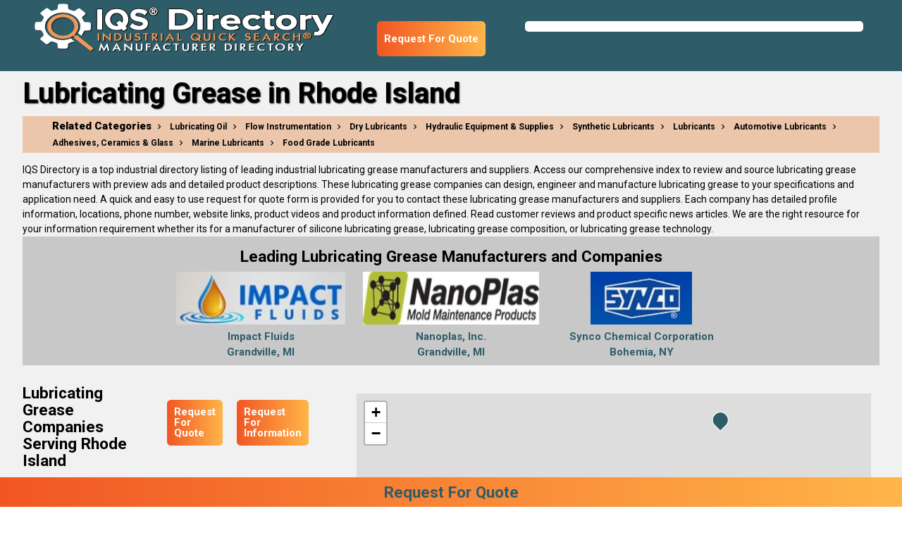

--- FILE ---
content_type: text/html; charset=utf-8
request_url: https://www.iqsdirectory.com/lubricating-grease/rhode-island/
body_size: 71374
content:


<!DOCTYPE html>
<html lang="en-US" class="fontawesome-i2svg-active fontawesome-i2svg-complete">
<head><meta charset="utf-8" /><meta name="viewport" content="width=device-width, initial-scale=1.0" /><title>
	Rhode Island Lubricating Grease Manufacturers | IQS
</title><meta content='Go to IQS Directory to easily find lubricating grease manufacturers in Rhode Island. A wide assortment of affordable products are offered by these industrial manufacturers.' name='description'/>
<meta content='Rhode Island Lubricating Grease, Rhode Island Lubricating Grease Manufacturers, Rhode Island Lubricating Grease Suppliers' name='keywords'/>
<meta content='Rhode Island Lubricating Grease Manufacturers | IQS' name='og:title'/>
<meta content='Go to IQS Directory to easily find lubricating grease manufacturers in Rhode Island. A wide assortment of affordable products are offered by these industrial manufacturers.' name='og:description'/>
<meta content='images/iqslogo.png' name='og:image'/>
<meta content='image/png' name='og:image:type'/>
<meta content='400' name='og:image:width'/>
<meta content='81' name='og:image:height'/>
<meta name="referrer" content="origin" />
    <!--<meta name="referrer" content="origin-when-cross-origin" />-->
    <!-- Google Tag Manager -->
<script>(function(w,d,s,l,i){w[l]=w[l]||[];w[l].push({'gtm.start':new Date().getTime(),event:'gtm.js'});var f=d.getElementsByTagName(s)[0],j=d.createElement(s),dl=l!='dataLayer'?'&l='+l:'';j.async=true;j.src='https://www.googletagmanager.com/gtm.js?id='+i+dl;f.parentNode.insertBefore(j,f);})(window,document,'script','dataLayer','GTM-NGZWMKN');</script><!-- End Google Tag Manager -->
<!-- Global site tag (gtag.js) - Google Analytics -->
<script async src="https://www.googletagmanager.com/gtag/js?id=UA-180675995-14"></script>
<script>
  window.dataLayer = window.dataLayer || [];
  function gtag(){dataLayer.push(arguments);}
  gtag('js', new Date());

  gtag('config', 'UA-180675995-14');
</script><meta name='robots' content='index,follow'>
<link rel='canonical' href='https://www.iqsdirectory.com/lubricating-grease/rhode-island/'/>
    <!--<link href="https://fonts.googleapis.com/css?family=Open+Sans" rel="stylesheet" /><link href="https://fonts.googleapis.com/css?family=Roboto:400,500,700,900&amp;display=swap" rel="stylesheet" />-->
    <link rel="preconnect" href="https://fonts.gstatic.com" /><link href="https://fonts.googleapis.com/icon?family=Material+Icons" rel="stylesheet" /><link href="https://fonts.googleapis.com/css2?family=Open+Sans:wght@300;400;600;700;800&amp;family=Roboto:wght@400;500;700;900&amp;display=swap" rel="stylesheet" /><link href="/bundles/MainStyles?v=lZHazNWa0E2cuFC9u9_OJoPVjSkFq0wA_YzAejZv-n41" rel="stylesheet"/>

    <script defer type="text/javascript" src="https://apis.google.com/js/plusone.js"></script>
    <script defer src="https://use.fontawesome.com/releases/v5.0.6/js/all.js"></script>
    <script src="/scripts/jquery-2.1.1.min.js"></script>
    <script defer src="/scripts/materialize.js"></script>
    <script defer src="/scripts/jquery-ui-notab.js"></script>
    <script src="/scripts/visitor-script.js"></script>
<!--<script src="/scripts/ds-vscript.js"></script>-->
    <script>
        jQuery.browser = {};
        (function () {
            jQuery.browser.msie = false;
            jQuery.browser.version = 0;
            if (navigator.userAgent.match(/MSIE ([0-9]+)\./)) {
                jQuery.browser.msie = true;
                jQuery.browser.version = RegExp.$1;
            }
        })();
        jQuery.curCSS = function (element, prop, val) {
            return jQuery(element).css(prop, val);
        };
    </script>
    <script> 
        var newrfqbuttons = 0;
    </script>
    <style>
        nav .nav-wrapper {
            height: 80.8px !important;
        }

        .header-container {
            width: unset !important;
            float: left !important;
        }

        @media screen and (max-width: 1299px) {
            #search {
                clear: none !important;
            }
        }

        @media screen and (max-width: 380px) {
            #search {
                clear: both !important;
            }
        }

        @media only screen and (max-width: 768px) {
            .adlist_section ul {
                width: 100% !important;
            }
        }

        .ui-autocomplete {
            top: 60px !important;
        }

        @media screen and (max-width: 1299px) {
            .ui-autocomplete {
                top: 80px !important;
            }
        }

        @media screen and (max-width: 992px) {
            .row.copromail {
                margin-bottom: 2em;
            }
        }

        @media screen and (max-width: 930px) {
            .ui-autocomplete {
                top: 134px !important;
            }
        }

        @media screen and (max-width: 375px) {
            .ui-autocomplete {
                top: 185px !important;
            }
        }
    </style>
    <script defer src='https://www.iqsdirectory.com/scripts/jquery.rating.pack.js' type='text/javascript'></script>
    <script defer src='https://www.iqsdirectory.com/scripts/jquery.fancybox-1.3.4.js' type='text/javascript'></script>
    
    <link href="../../favicon.ico" rel="shortcut icon" type="image/x-icon" /><!-- HitsLink.com tracking script -->
<script type="text/javascript" id="wa_u" defer></script>
<script type="text/javascript" async>//<![CDATA[
var wa_pageName=location.pathname;    // customize the page name here;
wa_account="968E8C9B968D9A9C8B908D86"; wa_location=29;
wa_MultivariateKey = '';    //  Set this variable to perform multivariate testing
var wa_c=new RegExp('__wa_v=([^;]+)').exec(document.cookie),wa_tz=new Date(),
wa_rf=document.referrer,wa_sr=location.search,wa_hp='http'+(location.protocol=='https:'?'s':'');
if(top!==self){wa_rf=top.document.referrer;wa_sr=top.location.search}
if(wa_c!=null){wa_c=wa_c[1]}else{wa_c=wa_tz.getTime();
document.cookie='__wa_v='+wa_c+';path=/;expires=1/1/'+(wa_tz.getUTCFullYear()+2);}wa_img=new Image();
wa_img.src=wa_hp+'://counter.hitslink.com/statistics.asp?v=1&s=29&eacct='+wa_account+'&an='+
escape(navigator.appName)+'&sr='+escape(wa_sr)+'&rf='+escape(wa_rf)+'&mvk='+escape(wa_MultivariateKey)+
'&sl='+escape(navigator.systemLanguage)+'&l='+escape(navigator.language)+
'&pf='+escape(navigator.platform)+'&pg='+escape(wa_pageName)+'&cd='+screen.colorDepth+'&rs='+escape(screen.width+
' x '+screen.height)+'&je='+navigator.javaEnabled()+'&c='+wa_c+'&tks='+wa_tz.getTime()
;document.getElementById('wa_u').src=wa_hp+'://counter.hitslink.com/track.js';//]]>
</script>

<!-- HitsLink.com tracking script -->
<script type="text/javascript" id="wa_u" defer></script>
<script type="text/javascript" async>//<![CDATA[
var wa_pageName=location.pathname;    // customize the page name here;
wa_account="CF96919B938A9D8D969C9E918B8C"; wa_location=102;
wa_MultivariateKey = '';    //  Set this variable to perform multivariate testing
var wa_c=new RegExp('__wa_v=([^;]+)').exec(document.cookie),wa_tz=new Date(),
wa_rf=document.referrer,wa_sr=location.search,wa_hp='http'+(location.protocol=='https:'?'s':'');
if(top!==self){wa_rf=top.document.referrer;wa_sr=top.location.search}
if(wa_c!=null){wa_c=wa_c[1]}else{wa_c=wa_tz.getTime();
document.cookie='__wa_v='+wa_c+';path=/;expires=1/1/'+(wa_tz.getUTCFullYear()+2);}wa_img=new Image();
wa_img.src=wa_hp+'://counter.hitslink.com/statistics.asp?v=1&s=102&eacct='+wa_account+'&an='+
escape(navigator.appName)+'&sr='+escape(wa_sr)+'&rf='+escape(wa_rf)+'&mvk='+escape(wa_MultivariateKey)+
'&sl='+escape(navigator.systemLanguage)+'&l='+escape(navigator.language)+
'&pf='+escape(navigator.platform)+'&pg='+escape(wa_pageName)+'&cd='+screen.colorDepth+'&rs='+escape(screen.width+
' x '+screen.height)+'&je='+navigator.javaEnabled()+'&c='+wa_c+'&tks='+wa_tz.getTime()
;document.getElementById('wa_u').src=wa_hp+'://counter.hitslink.com/track.js';//]]>
</script></head>
<body>
    <!-- Google Tag Manager (noscript) -->
<noscript><iframe src="https://www.googletagmanager.com/ns.html?id=GTM-NGZWMKN" height="0" width="0" style="display:none;visibility:hidden"></iframe></noscript><!-- End Google Tag Manager (noscript) -->
    <form method="post" action="./" id="frmMaster">
<div class="aspNetHidden">
<input type="hidden" name="__VIEWSTATE" id="__VIEWSTATE" value="sZZwcQbKwBlg5lseCpbk1ML3o1pD55Nf/eUqU3QlAbF1qpMEENOJSony05UvYluYz6k2/EeYcpToG3wQ8m0t9+Rb3dW4M+sANIxNaSBlFVGABdAPSOxowIT78MAxloNE" />
</div>

<div class="aspNetHidden">

	<input type="hidden" name="__VIEWSTATEGENERATOR" id="__VIEWSTATEGENERATOR" value="9E168F1C" />
</div>
        <a href="#" class="go-top btn-floating waves-effect waves-light ui-btn-top-hide"><i class="material-icons">keyboard_arrow_up</i></a>
        <nav role="navigation" class="fixed-nav">
            <div class="nav-wrapper header-container">
                <a id="logo-container" href="https://www.iqsdirectory.com/" style="height: 80.8px; padding: 0;">
                    <img alt="IQS Directory" title="IQS Directory" src="https://www.iqsdirectory.com/images/iqslogo.png" style="height: 100%; width: 100% !important;"></a>
                <ul class="right hide-on-med-and-down "></ul>
            </div>
            <div id="search">
                <div id="searchBarDir">
                    <div>
                        <p></p>
                        <p></p>
                    </div>
                </div>
            </div>
        </nav>
        
    <!--<link href="../../content/category_styles.css" rel="stylesheet" media='screen'/>
    <link href='../../content/stylerprint.css' rel='stylesheet' type='text/css' media='print' />
    <link href='../../content/jquery.fancybox-1.3.4_min.css' rel='Stylesheet' type='text/css' media='screen' />-->
    
    <script src='../../scripts/category_page2.js' defer type='text/javascript'></script>
    <script src='../../scripts/leadingcompanies.js' id="categorysk" data-categorysk="7957" defer type='text/javascript'></script>
    <style>
        @media only screen and (max-width: 768px) {
            .page-footer {
                width: inherit !important;
            }
        }
    </style>
    <div class="section no-pad-bot" id="section-color" style="background-color: #f1f1f1; background-image: none; padding-top: 0px;" itemscope="" itemtype="https://schema.org/Thing">
        <div class="row container">
            <h1 id="p1head" style="padding-bottom: 10px; color: black;" itemprop='name'>Lubricating Grease in Rhode Island</h1>
            
            <!--<section id='section-related' style="background-color: #de742357;">
                <div class="related-cat-wrapper">
                    <div class="col s12">
                        <h2 style="font-weight: 900;font-size: 15px;margin: 0;display: inline;">Related Categories</h2>
                        
                        <a href="https://www.iqsdirectory.com/lubricating-oil/" class="breadcrumb">Lubricating Oil</a>
                        
                        <a href="https://www.iqsdirectory.com//industry/flow-instrumentation-manufacturers/" class="breadcrumb">Flow Instrumentation</a>
                        
                        <a href="https://www.iqsdirectory.com/dry-lubricants/" class="breadcrumb">Dry Lubricants</a>
                        
                        <a href="https://www.iqsdirectory.com//industry/hydraulic-equipment-manufacturers/" class="breadcrumb">Hydraulic Equipment &amp; Supplies</a>
                        
                        <a href="https://www.iqsdirectory.com/synthetic-lubricants/" class="breadcrumb">Synthetic Lubricants</a>
                        
                        <a href="https://www.iqsdirectory.com/lubricants/" class="breadcrumb">Lubricants</a>
                        
                        <a href="https://www.iqsdirectory.com/automotive-lubricants/" class="breadcrumb">Automotive Lubricants</a>
                        
                        <a href="https://www.iqsdirectory.com//industry/adhesives-ceramics-and-glass-manufacturers/" class="breadcrumb">Adhesives, Ceramics &amp; Glass</a>
                        
                        <a href="https://www.iqsdirectory.com/marine-lubricants/" class="breadcrumb">Marine Lubricants</a>
                        
                        <a href="https://www.iqsdirectory.com/food-grade-lubricants/" class="breadcrumb">Food Grade Lubricants</a>
                        
                    </div>
                </div>
            </section>-->
            <section id='related-section' style="background-color: #de742357;">
                <div class="related-cat-wrapper">
                    <div class="col s12">
                        <h2 style="font-weight: 900; font-size: 15px; margin: 0; display: inline;">Related Categories</h2>
                        
                        <a href="https://www.iqsdirectory.com/lubricating-oil/" class="breadcrumb">Lubricating Oil</a>
                        
                        <a href="https://www.iqsdirectory.com//industry/flow-instrumentation-manufacturers/" class="breadcrumb">Flow Instrumentation</a>
                        
                        <a href="https://www.iqsdirectory.com/dry-lubricants/" class="breadcrumb">Dry Lubricants</a>
                        
                        <a href="https://www.iqsdirectory.com//industry/hydraulic-equipment-manufacturers/" class="breadcrumb">Hydraulic Equipment &amp; Supplies</a>
                        
                        <a href="https://www.iqsdirectory.com/synthetic-lubricants/" class="breadcrumb">Synthetic Lubricants</a>
                        
                        <a href="https://www.iqsdirectory.com/lubricants/" class="breadcrumb">Lubricants</a>
                        
                        <a href="https://www.iqsdirectory.com/automotive-lubricants/" class="breadcrumb">Automotive Lubricants</a>
                        
                        <a href="https://www.iqsdirectory.com//industry/adhesives-ceramics-and-glass-manufacturers/" class="breadcrumb">Adhesives, Ceramics &amp; Glass</a>
                        
                        <a href="https://www.iqsdirectory.com/marine-lubricants/" class="breadcrumb">Marine Lubricants</a>
                        
                        <a href="https://www.iqsdirectory.com/food-grade-lubricants/" class="breadcrumb">Food Grade Lubricants</a>
                        
                    </div>
                </div>
            </section>
            <div class="desc" itemprop='description'>
                <p style="font-size: 14px;">IQS Directory is a top industrial directory listing of leading industrial lubricating grease manufacturers and suppliers. Access our comprehensive index to review and source lubricating grease manufacturers with preview ads and detailed product descriptions. These lubricating grease companies can design, engineer and manufacture lubricating grease to your specifications and application need. A quick and easy to use request for quote form is provided for you to contact these lubricating grease manufacturers and suppliers. Each company has detailed profile information, locations, phone number, website links, product videos and product information defined. Read customer reviews and product specific news articles. We are the right resource for your information requirement whether its for a manufacturer of silicone lubricating grease, lubricating grease composition, or lubricating grease technology.</p>
            </div>
            
            
        </div>
    </div>
    <!-- <div id="section-featured">
  <div class="row featured-companies" id="featuerd-companies">
   <div class="col-group5">
   <div class="first" id="featured-title"><h6>Featured Companies</h6></div>
            <div><img src="images/feldman-industries-logo.png"><br><a rel="nofollow" title="Feldman" target="_blank" href="http://feldmanindustries.com" onMouseOver="loadWebPreview('http://feldmanindustries.com', '');hitsLinkTrack('')">Feldman Industries</a></div>
    	</div>	
	</div>
	</div>-->
    
    <div class="section" style="background-color: #f1f1f1; padding-top: 0px;">
        <div class="container">
            <style>
                #related-section {
                    height: auto;
                    overflow: hidden;
                    padding: 3px 0;
                }

                .leading-companies {
                }

                    .leading-companies h2 {
                        font-size: 1.5em;
                        font-weight: 700;
                        margin: 0.78rem 0 0.424rem 0;
                    }

                    .leading-companies .btnrfq {
                        margin: 0 auto;
                        width: 230px;
                        display: block;
                    }

                .company-logos {
                    display: flex;
                    flex-wrap: wrap;
                    justify-content: center;
                }

                    .company-logos figure {
                        margin: 0.2em 10px;
                        text-align: center;
                        width: 250px;
                    }

                        .company-logos figure img {
                            height: 75px;
                            /*width: 100%;*/
                        }

                    .company-logos.seven figure {
                        flex-basis: 20%;
                    }

                    .company-logos.eight figure, .company-logos.thirteen figure, .company-logos.fourteen figure, .company-logos.fifteen figure {
                        flex-basis: 16%;
                    }

                @media screen and (max-width: 1660px) {
                    .company-logos.eight figure, .company-logos.thirteen figure, .company-logos.fourteen figure, .company-logos.fifteen figure {
                        flex-basis: inherit;
                    }
                }

                @media screen and (max-width: 1330px) {
                    .company-logos.seven figure {
                        flex-basis: inherit;
                    }
                }
            </style>
            <style>
                #rfqheader {
                    background: linear-gradient(90deg,#f15623,#ffb549);
                    transition: bottom 1s;
                    height: 50px;
                    border-radius: 0.375em;
                    display: flex;
                    align-content: center;
                    align-items: center;
                    margin-top: 10px;
                    margin-right: 20px;
                }

                    #rfqheader a {
                        padding: 10px;
                        color: white;
                    }

                        #rfqheader a:hover {
                            color: white;
                        }

                @media screen and (max-width: 1299px) {
                    .fixed-nav #rfqheader {
                        margin-top: 30px;
                    }
                }

                @media screen and (max-width: 590px) {
                    #leadingcom {
                        align-items: flex-start !important;
                        flex-direction: column;
                    }

                        #leadingcom #rfqheader {
                            margin: 10px 0;
                            align-self: flex-end;
                        }
                }

                nav {
                    display: flex;
                    justify-content: space-between;
                    align-content: space-between;
                    flex-wrap: wrap;
                }

                .header-container {
                    margin: 0 auto 0 0;
                }

                @media screen and (max-width: 573px) {
                    .fixed-nav {
                        flex-direction: row-reverse;
                    }

                        .fixed-nav #rfqheader {
                            margin-top: initial;
                        }
                }

                #myHeader {
                    display: none;
                    padding: 0.2em;
                    text-align: center;
                    width: 100%;
                    position: -webkit-sticky;
                    position: sticky;
                    background: #f47b27;
                    background: linear-gradient(90deg,#f15623,#ffb549);
                    z-index: 9999;
                    transition: bottom 1s;
                    cursor: pointer;
                    font-size: 1.5em;
                }

                    #myHeader:hover {
                        color: firebrick;
                    }

                .sticky {
                    display: block !important;
                    position: fixed;
                    bottom: 0;
                    /*width: 100%;*/
                    background-color: white;
                    right: 2em;
                }

                #topcontrol {
                    z-index: 9999;
                }
            </style>
            <div class="row">
                <div class="leading-companies" id="section-related" style="all: revert; background-color: #c8c8c8; padding: 5px 0; position: relative;">
                    <h2 style="text-align: center;">Leading Lubricating Grease Manufacturers and Companies</h2>
                    
                    <div class="company-logos">
                    </div>
                    
                </div>
            </div>
            <div class="row">
                
                <section id='secadpage' class="adlist_section boxnone">
                    <div class="clearfix"></div>
                    <ul class="adlist_ul">
                        <!--<li>
                            <h2>Lubricating Grease Companies Serving Rhode Island</h2>
                        </li>-->
                        <li>
                            <div id="leadingcom" style="display: flex; vertical-align: top; line-height: 1; align-items: center;">
                                <h2 style="font-size: 1.5em; font-weight: 700; margin: 1.78rem 2rem 0.424rem 0;">Lubricating Grease Companies Serving Rhode Island</h2>
                                <div id="rfqheader" style="max-width: max-content; height: auto;">
                                    <a href="../../rfq/lubricating-grease/" onclick="postRfq('0')" class="iframe btnrfq">Request For Quote</a>
                                </div>
                                <div id="rfqheader" style="max-width: max-content; height: auto;">
                                    <a href="../../rfq/lubricating-grease/" onclick="postRfq('0')" class="iframe btnrfq">Request For Information</a>
                                </div>
                            </div>
                        </li>
                        
                        <li>
                            <p>No companies under the searched state. You can see below the companies serving under neighboring states if any.</p>
                        </li>
                        
                        <li>
                            <h2>Lubricating Grease Companies Serving New Hampshire</h2>
                        </li>
                        
                        <li itemscope itemtype="https://schema.org/Place">
                            <header>
                                <h3 class='cname'>
                                    <a rel='nofollow' title='Kluber Lubrication North America LP' target='_blank' href='https://www.klueber.com/us/en/' onmouseover="loadWebPreview('https://www.klueber.com/us/en/', this, '' );gaTrack313028();" itemprop="url"><span itemprop="name">Klüber Lubrication North America, L.P.</span></a>
                                    <span itemprop="address" class="addr" itemscope itemtype="https://schema.org/PostalAddress">
                                        <span itemprop="addressLocality">Londonderry, NH</span>
                                    </span>
                                    <a itemprop='telephone' href='tel:+1-800-447-2238' onclick = 'postCallTracking("60933", "13.59.242.234", "/lubricating-grease/rhode-island/")' class='ph_link' >800-447-2238</a>
                                </h3>
                                <div class="buttons">
                                    <a class='btncopro' title='Kluber Lubrication North America LP Profile' id='ID313028' href='../../profile/kluber-lubrication-north-america-lp-60933/'>View Company Profile</a>
                                    
                                    
                                </div>
                            </header>
                            <div id="gaiframe" style="display: none;"></div>
                            <script type="text/javascript">
                                var gaTrack313028 = function () { document.getElementById('gaiframe').innerHTML = '<iframe src="/iqsdirectory.com-referral-visitors.html"></iframe>'; return; }
                            </script>
                            <p class='cdesc' itemprop="description">
                                Established in 1929, Kl&#252;ber Lubrication is a supplier of mineral-oil-based industrial lubricants and synthetic lubricants, biodegradable lubricating gear oils, food grade lubricants, and dry film lubricants. We serve industries including die casting, pulp &amp; paper, automotive, food processing and more.
                            </p>
                            <div class='divRate'>
                                <div id='divRate60933' class="divratingclientmain">
                                    <script type='text/javascript'>
                                        $(document).ready(function () { $('input[type=radio].star60933').rating({ required: true }); });
                                    </script>
                                    <span class="spanreadreviews">
                                        <a title='Kluber Lubrication North America LP Profile' id='ID60933' href='../../profile/kluber-lubrication-north-america-lp-60933/'>Read Reviews</a>
                                    </span>
                                    <span class='divratingclient'>
                                        <input name='star60933' type='radio' class='star60933' value='1' title='1' />
                                        <input name='star60933' type='radio' class='star60933' value='2' title='2' />
                                        <input name='star60933' type='radio' class='star60933' value='3' title='3' />
                                        <input name='star60933' type='radio' class='star60933' value='4' title='4' />
                                        <input name='star60933' type='radio' class='star60933' value='5' title='5' />
                                    </span>
                                </div>
                            </div>
                        </li>
                        
                        <li>
                            <h2>Lubricating Grease Companies Serving New York</h2>
                        </li>
                        
                        <li itemscope itemtype="https://schema.org/Place">
                            <header>
                                <h3 class='cname'>
                                    <a rel='nofollow' title='Synco Chemical' target='_blank' href='https://www.super-lube.com/' onmouseover="loadWebPreview('https://www.super-lube.com/', this, '' );gaTrack313013();" itemprop="url"><span itemprop="name">Synco Chemical Corporation</span></a>
                                    <span itemprop="address" class="addr" itemscope itemtype="https://schema.org/PostalAddress">
                                        <span itemprop="addressLocality">Bohemia, NY</span>
                                    </span>
                                    <a itemprop='telephone' href='tel:+1-800-253-5823' onclick = 'postCallTracking("65777", "13.59.242.234", "/lubricating-grease/rhode-island/")' class='ph_link' >800-253-5823</a>
                                </h3>
                                <div class="buttons">
                                    <a class='btncopro' title='Synco Chemical Profile' id='ID313013' href='../../profile/synco-chemical-65777/'>View Company Profile</a>
                                    
                                    
                                </div>
                            </header>
                            <div id="gaiframe" style="display: none;"></div>
                            <script type="text/javascript">
                                var gaTrack313013 = function () { document.getElementById('gaiframe').innerHTML = '<iframe src="/iqsdirectory.com-referral-visitors.html"></iframe>'; return; }
                            </script>
                            <p class='cdesc' itemprop="description">
                                Synco Chemical manufactures Super Lube&#174; industrial lubricant. It serves as a synthetic lubricant, lubricating grease, food grade lubricant, lubricating oil, automotive lubricant, metalworking lubricant and compressor lubricant, and it comes in aerosol, bottle, drum, grease cartridge, pail or tube.
                            </p>
                            <div class='divRate'>
                                <div id='divRate65777' class="divratingclientmain">
                                    <script type='text/javascript'>
                                        $(document).ready(function () { $('input[type=radio].star65777').rating({ required: true }); });
                                    </script>
                                    <span class="spanreadreviews">
                                        <a title='Synco Chemical Profile' id='ID65777' href='../../profile/synco-chemical-65777/'>Read Reviews</a>
                                    </span>
                                    <span class='divratingclient'>
                                        <input name='star65777' type='radio' class='star65777' value='1' title='1' />
                                        <input name='star65777' type='radio' class='star65777' value='2' title='2' />
                                        <input name='star65777' type='radio' class='star65777' value='3' title='3' />
                                        <input name='star65777' type='radio' class='star65777' value='4' title='4' />
                                        <input name='star65777' type='radio' class='star65777' value='5' title='5' />
                                    </span>
                                </div>
                            </div>
                        </li>
                        
                        <li itemscope itemtype="https://schema.org/Place">
                            <header>
                                <h3 class='cname'>
                                    <a rel='nofollow' title='Tribology' target='_blank' href='https://tribology.com/' onmouseover="loadWebPreview('https://tribology.com/', this, '' );gaTrack291975();" itemprop="url"><span itemprop="name">Tribology, Inc.</span></a>
                                    <span itemprop="address" class="addr" itemscope itemtype="https://schema.org/PostalAddress">
                                        <span itemprop="addressLocality">Yaphank, NY</span>
                                    </span>
                                    <a itemprop='telephone' href='tel:+1-800-569-1757' onclick = 'postCallTracking("66605", "13.59.242.234", "/lubricating-grease/rhode-island/")' class='ph_link' >800-569-1757</a>
                                </h3>
                                <div class="buttons">
                                    <a class='btncopro' title='Tribology Profile' id='ID291975' href='../../profile/tribology-66605/'>View Company Profile</a>
                                    
                                    
                                </div>
                            </header>
                            <div id="gaiframe" style="display: none;"></div>
                            <script type="text/javascript">
                                var gaTrack291975 = function () { document.getElementById('gaiframe').innerHTML = '<iframe src="/iqsdirectory.com-referral-visitors.html"></iframe>'; return; }
                            </script>
                            <p class='cdesc' itemprop="description">
                                Tribology, a division of Tech-Lube, manufactures compressor lubricants, lubricating grease, food grade lubricants, silicon lubricants and synthetic lubricants. We provide quality products that eliminate oil filter clogging and serve as year-round lubricants, eliminating the need for oil.
                            </p>
                            <div class='divRate'>
                                <div id='divRate66605' class="divratingclientmain">
                                    <script type='text/javascript'>
                                        $(document).ready(function () { $('input[type=radio].star66605').rating({ required: true }); });
                                    </script>
                                    <span class="spanreadreviews">
                                        <a title='Tribology Profile' id='ID66605' href='../../profile/tribology-66605/'>Read Reviews</a>
                                    </span>
                                    <span class='divratingclient'>
                                        <input name='star66605' type='radio' class='star66605' value='1' title='1' />
                                        <input name='star66605' type='radio' class='star66605' value='2' title='2' />
                                        <input name='star66605' type='radio' class='star66605' value='3' title='3' />
                                        <input name='star66605' type='radio' class='star66605' value='4' title='4' />
                                        <input name='star66605' type='radio' class='star66605' value='5' title='5' />
                                    </span>
                                </div>
                            </div>
                        </li>
                        
                        <li>
                            <h2>Lubricating Grease Companies Serving Connecticut</h2>
                        </li>
                        
                        <li itemscope itemtype="https://schema.org/Place">
                            <header>
                                <h3 class='cname'>
                                    <a rel='nofollow' title='Rose Mill' target='_blank' href='https://rosemill.com/' onmouseover="loadWebPreview('https://rosemill.com/', this, '' );gaTrack3244646();" itemprop="url"><span itemprop="name">Rose Mill Company</span></a>
                                    <span itemprop="address" class="addr" itemscope itemtype="https://schema.org/PostalAddress">
                                        <span itemprop="addressLocality">West Hartford, CT</span>
                                    </span>
                                    <a itemprop='telephone' href='tel:+1-860-232-9990' onclick = 'postCallTracking("75508", "13.59.242.234", "/lubricating-grease/rhode-island/")' class='ph_link' >860-232-9990</a>
                                </h3>
                                <div class="buttons">
                                    <a class='btncopro' title='Rose Mill Profile' id='ID3244646' href='../../profile/rose-mill-75508/'>View Company Profile</a>
                                    
                                    
                                </div>
                            </header>
                            <div id="gaiframe" style="display: none;"></div>
                            <script type="text/javascript">
                                var gaTrack3244646 = function () { document.getElementById('gaiframe').innerHTML = '<iframe src="/iqsdirectory.com-referral-visitors.html"></iframe>'; return; }
                            </script>
                            <p class='cdesc' itemprop="description">
                                Rose Mill Company is an ISO9001:2008 certified company that manufactures environmentally responsible products. The Rose Mill manufacturing process does not create any by-products; virtually 100% of the raw materials are used in the final product. We do business worldwide in four main areas: Borates, Special Lubricants, Metal Treating, Custom Processing.
                            </p>
                            <div class='divRate'>
                                <div id='divRate75508' class="divratingclientmain">
                                    <script type='text/javascript'>
                                        $(document).ready(function () { $('input[type=radio].star75508').rating({ required: true }); });
                                    </script>
                                    <span class="spanreadreviews">
                                        <a title='Rose Mill Profile' id='ID75508' href='../../profile/rose-mill-75508/'>Read Reviews</a>
                                    </span>
                                    <span class='divratingclient'>
                                        <input name='star75508' type='radio' class='star75508' value='1' title='1' />
                                        <input name='star75508' type='radio' class='star75508' value='2' title='2' />
                                        <input name='star75508' type='radio' class='star75508' value='3' title='3' />
                                        <input name='star75508' type='radio' class='star75508' value='4' title='4' />
                                        <input name='star75508' type='radio' class='star75508' value='5' title='5' />
                                    </span>
                                </div>
                            </div>
                        </li>
                        
                        <li itemscope itemtype="https://schema.org/Place">
                            <header>
                                <h3 class='cname'>
                                    <a rel='nofollow' title='Walter Surface Technologies' target='_blank' href='https://www.walter.com/en_US' onmouseover="loadWebPreview('https://www.walter.com/en_US', this, '' );gaTrack3246564();" itemprop="url"><span itemprop="name">Walter Surface Technologies</span></a>
                                    <span itemprop="address" class="addr" itemscope itemtype="https://schema.org/PostalAddress">
                                        <span itemprop="addressLocality">Windsor, CT</span>
                                    </span>
                                    <a itemprop='telephone' href='tel:+1-800-522-0321' onclick = 'postCallTracking("74652", "13.59.242.234", "/lubricating-grease/rhode-island/")' class='ph_link' >800-522-0321</a>
                                </h3>
                                <div class="buttons">
                                    <a class='btncopro' title='Walter Surface Technologies Profile' id='ID3246564' href='../../profile/walter-surface-technologies-74652/'>View Company Profile</a>
                                    
                                    
                                </div>
                            </header>
                            <div id="gaiframe" style="display: none;"></div>
                            <script type="text/javascript">
                                var gaTrack3246564 = function () { document.getElementById('gaiframe').innerHTML = '<iframe src="/iqsdirectory.com-referral-visitors.html"></iframe>'; return; }
                            </script>
                            <p class='cdesc' itemprop="description">
                                Walter Surface Technologies is a global manufacturer whose operations defy the limits of verbal description. Our lubrication line, which includes bolt release, cutting and machinery and lubricants, represents just a small fraction of our extensive surface treatment products. Walter almost certainly offers a product that will meet your surface treatment needs.
                            </p>
                            <div class='divRate'>
                                <div id='divRate74652' class="divratingclientmain">
                                    <script type='text/javascript'>
                                        $(document).ready(function () { $('input[type=radio].star74652').rating({ required: true }); });
                                    </script>
                                    <span class="spanreadreviews">
                                        <a title='Walter Surface Technologies Profile' id='ID74652' href='../../profile/walter-surface-technologies-74652/'>Read Reviews</a>
                                    </span>
                                    <span class='divratingclient'>
                                        <input name='star74652' type='radio' class='star74652' value='1' title='1' />
                                        <input name='star74652' type='radio' class='star74652' value='2' title='2' />
                                        <input name='star74652' type='radio' class='star74652' value='3' title='3' />
                                        <input name='star74652' type='radio' class='star74652' value='4' title='4' />
                                        <input name='star74652' type='radio' class='star74652' value='5' title='5' />
                                    </span>
                                </div>
                            </div>
                        </li>
                        
                        <li>
                            <h2>Lubricating Grease Companies Serving Massachusetts</h2>
                        </li>
                        
                        <li itemscope itemtype="https://schema.org/Place">
                            <header>
                                <h3 class='cname'>
                                    <a rel='nofollow' title='Nye Lubricants' target='_blank' href='https://www.nyelubricants.com/' onmouseover="loadWebPreview('https://www.nyelubricants.com/', this, '' );gaTrack3506978();" itemprop="url"><span itemprop="name">Nye® Lubricants, Inc.</span></a>
                                    <span itemprop="address" class="addr" itemscope itemtype="https://schema.org/PostalAddress">
                                        <span itemprop="addressLocality">Fairhaven, MA</span>
                                    </span>
                                    <a itemprop='telephone' href='tel:+1-508-996-6721' onclick = 'postCallTracking("62822", "13.59.242.234", "/lubricating-grease/rhode-island/")' class='ph_link' >508-996-6721</a>
                                </h3>
                                <div class="buttons">
                                    <a class='btncopro' title='Nye Lubricants Profile' id='ID3506978' href='../../profile/nye-lubricants-62822/'>View Company Profile</a>
                                    
                                    
                                </div>
                            </header>
                            <div id="gaiframe" style="display: none;"></div>
                            <script type="text/javascript">
                                var gaTrack3506978 = function () { document.getElementById('gaiframe').innerHTML = '<iframe src="/iqsdirectory.com-referral-visitors.html"></iframe>'; return; }
                            </script>
                            <p class='cdesc' itemprop="description">
                                We are a global, market-driven, employee-owned company that designs and manufactures synthetic lubricants, lubricating oils, food grade lubricants and optical gels. We serve aerospace, automotive, industrial, optical and vacuum &amp; cleanroom markets. Call for synthetic grease that &quot;knows&quot; how you want your product to perform. Our systems are QS-9000 and ISO-9001 registered.
                            </p>
                            <div class='divRate'>
                                <div id='divRate62822' class="divratingclientmain">
                                    <script type='text/javascript'>
                                        $(document).ready(function () { $('input[type=radio].star62822').rating({ required: true }); });
                                    </script>
                                    <span class="spanreadreviews">
                                        <a title='Nye Lubricants Profile' id='ID62822' href='../../profile/nye-lubricants-62822/'>Read Reviews</a>
                                    </span>
                                    <span class='divratingclient'>
                                        <input name='star62822' type='radio' class='star62822' value='1' title='1' />
                                        <input name='star62822' type='radio' class='star62822' value='2' title='2' />
                                        <input name='star62822' type='radio' class='star62822' value='3' title='3' />
                                        <input name='star62822' type='radio' class='star62822' value='4' title='4' />
                                        <input name='star62822' type='radio' class='star62822' value='5' title='5' />
                                    </span>
                                </div>
                            </div>
                        </li>
                        
                        <li>
                            <h2>Lubricating Grease Companies Serving New Jersey</h2>
                        </li>
                        
                        <li itemscope itemtype="https://schema.org/Place">
                            <header>
                                <h3 class='cname'>
                                    <a rel='nofollow' title='Solvay' target='_blank' href='https://www.solvay.com/en/' onmouseover="loadWebPreview('https://www.solvay.com/en/', this, '' );gaTrack313083();" itemprop="url"><span itemprop="name">Solvay</span></a>
                                    <span itemprop="address" class="addr" itemscope itemtype="https://schema.org/PostalAddress">
                                        <span itemprop="addressLocality">West Deptford, NJ</span>
                                    </span>
                                    <a itemprop='telephone' href='tel:+1-856-853-8119' onclick = 'postCallTracking("65238", "13.59.242.234", "/lubricating-grease/rhode-island/")' class='ph_link' >856-853-8119</a>
                                </h3>
                                <div class="buttons">
                                    <a class='btncopro' title='Solvay Profile' id='ID313083' href='../../profile/solvay-65238/'>View Company Profile</a>
                                    
                                    
                                </div>
                            </header>
                            <div id="gaiframe" style="display: none;"></div>
                            <script type="text/javascript">
                                var gaTrack313083 = function () { document.getElementById('gaiframe').innerHTML = '<iframe src="/iqsdirectory.com-referral-visitors.html"></iframe>'; return; }
                            </script>
                            <p class='cdesc' itemprop="description">
                                We make PFPE lubricants and grease lubricants tolerant of high and low temperatures. Depending on the grade, our lubricants are for electronic testing, heat transfer, solvent applications plus aerospace, general industrial engineering, semiconductor and transportation industry vacuum pumps.
                            </p>
                            <div class='divRate'>
                                <div id='divRate65238' class="divratingclientmain">
                                    <script type='text/javascript'>
                                        $(document).ready(function () { $('input[type=radio].star65238').rating({ required: true }); });
                                    </script>
                                    <span class="spanreadreviews">
                                        <a title='Solvay Profile' id='ID65238' href='../../profile/solvay-65238/'>Read Reviews</a>
                                    </span>
                                    <span class='divratingclient'>
                                        <input name='star65238' type='radio' class='star65238' value='1' title='1' />
                                        <input name='star65238' type='radio' class='star65238' value='2' title='2' />
                                        <input name='star65238' type='radio' class='star65238' value='3' title='3' />
                                        <input name='star65238' type='radio' class='star65238' value='4' title='4' />
                                        <input name='star65238' type='radio' class='star65238' value='5' title='5' />
                                    </span>
                                </div>
                            </div>
                        </li>
                        
                        <li itemscope itemtype="https://schema.org/Place">
                            <header>
                                <h3 class='cname'>
                                    <a rel='nofollow' title='Magnalube' target='_blank' href='https://magnalube.com/' onmouseover="loadWebPreview('https://magnalube.com/', this, '' );gaTrack3510879();" itemprop="url"><span itemprop="name">Magnalube, Inc.</span></a>
                                    <span itemprop="address" class="addr" itemscope itemtype="https://schema.org/PostalAddress">
                                        <span itemprop="addressLocality">Linden, NJ</span>
                                    </span>
                                    <a itemprop='telephone' href='tel:+1-718-729-1000' onclick = 'postCallTracking("76084", "13.59.242.234", "/lubricating-grease/rhode-island/")' class='ph_link' >718-729-1000</a>
                                </h3>
                                <div class="buttons">
                                    <a class='btncopro' title='Magnalube Profile' id='ID3510879' href='../../profile/magnalube-76084/'>View Company Profile</a>
                                    
                                    
                                </div>
                            </header>
                            <div id="gaiframe" style="display: none;"></div>
                            <script type="text/javascript">
                                var gaTrack3510879 = function () { document.getElementById('gaiframe').innerHTML = '<iframe src="/iqsdirectory.com-referral-visitors.html"></iframe>'; return; }
                            </script>
                            <p class='cdesc' itemprop="description">
                                Magnalube has been producing the Magnalube brand of specialty lubricants since 1978. Our staff maintains strict supervision over the manufacturing process and constantly strives to improve product quality. We put our customers first. Every aspect of what we do is to the exact specifications of our customers&#39; needs and we use customer feedback in order to improve every day. Visit our website!
                            </p>
                            <div class='divRate'>
                                <div id='divRate76084' class="divratingclientmain">
                                    <script type='text/javascript'>
                                        $(document).ready(function () { $('input[type=radio].star76084').rating({ required: true }); });
                                    </script>
                                    <span class="spanreadreviews">
                                        <a title='Magnalube Profile' id='ID76084' href='../../profile/magnalube-76084/'>Read Reviews</a>
                                    </span>
                                    <span class='divratingclient'>
                                        <input name='star76084' type='radio' class='star76084' value='1' title='1' />
                                        <input name='star76084' type='radio' class='star76084' value='2' title='2' />
                                        <input name='star76084' type='radio' class='star76084' value='3' title='3' />
                                        <input name='star76084' type='radio' class='star76084' value='4' title='4' />
                                        <input name='star76084' type='radio' class='star76084' value='5' title='5' />
                                    </span>
                                </div>
                            </div>
                        </li>
                        
                        <li itemscope itemtype="https://schema.org/Place">
                            <header>
                                <h3 class='cname'>
                                    <a rel='nofollow' title='Lubriplate Lubricants' target='_blank' href='https://www.lubriplate.com/' onmouseover="loadWebPreview('https://www.lubriplate.com/', this, '' );gaTrack2022003();" itemprop="url"><span itemprop="name">Lubriplate Lubricants Company</span></a>
                                    <span itemprop="address" class="addr" itemscope itemtype="https://schema.org/PostalAddress">
                                        <span itemprop="addressLocality">Newark, NJ</span>
                                    </span>
                                    <a itemprop='telephone' href='tel:+1-800-733-4755' onclick = 'postCallTracking("73159", "13.59.242.234", "/lubricating-grease/rhode-island/")' class='ph_link' >800-733-4755</a>
                                </h3>
                                <div class="buttons">
                                    <a class='btncopro' title='Lubriplate Lubricants Profile' id='ID2022003' href='../../profile/lubriplate-lubricants-73159/'>View Company Profile</a>
                                    
                                    
                                </div>
                            </header>
                            <div id="gaiframe" style="display: none;"></div>
                            <script type="text/javascript">
                                var gaTrack2022003 = function () { document.getElementById('gaiframe').innerHTML = '<iframe src="/iqsdirectory.com-referral-visitors.html"></iframe>'; return; }
                            </script>
                            <p class='cdesc' itemprop="description">
                                Lubriplate is a producer and supplier of high performance lubricants. We have a large line of products that are designed to withstand severe conditions, high pressures and oxidation. Our products range from synthetic lubricants to hydraulic fluids to recirculating oils and include everything in between. We offer sprays, multi-purpose greases and specialty oils and are sure to have what you need.
                            </p>
                            <div class='divRate'>
                                <div id='divRate73159' class="divratingclientmain">
                                    <script type='text/javascript'>
                                        $(document).ready(function () { $('input[type=radio].star73159').rating({ required: true }); });
                                    </script>
                                    <span class="spanreadreviews">
                                        <a title='Lubriplate Lubricants Profile' id='ID73159' href='../../profile/lubriplate-lubricants-73159/'>Read Reviews</a>
                                    </span>
                                    <span class='divratingclient'>
                                        <input name='star73159' type='radio' class='star73159' value='1' title='1' />
                                        <input name='star73159' type='radio' class='star73159' value='2' title='2' />
                                        <input name='star73159' type='radio' class='star73159' value='3' title='3' />
                                        <input name='star73159' type='radio' class='star73159' value='4' title='4' />
                                        <input name='star73159' type='radio' class='star73159' value='5' title='5' />
                                    </span>
                                </div>
                            </div>
                        </li>
                        
                        <li itemscope itemtype="https://schema.org/Place">
                            <header>
                                <h3 class='cname'>
                                    <a rel='nofollow' title='International Products' target='_blank' href='https://www.ipcol.com/' onmouseover="loadWebPreview('https://www.ipcol.com/', this, '' );gaTrack312973();" itemprop="url"><span itemprop="name">International Products Corporation</span></a>
                                    <span itemprop="address" class="addr" itemscope itemtype="https://schema.org/PostalAddress">
                                        <span itemprop="addressLocality">Burlington, NJ</span>
                                    </span>
                                    <a itemprop='telephone' href='tel:+1-609-386-8770' onclick = 'postCallTracking("60351", "13.59.242.234", "/lubricating-grease/rhode-island/")' class='ph_link' >609-386-8770</a>
                                </h3>
                                <div class="buttons">
                                    <a class='btncopro' title='International Products Profile' id='ID312973' href='../../profile/international-products-60351/'>View Company Profile</a>
                                    
                                    
                                </div>
                            </header>
                            <div id="gaiframe" style="display: none;"></div>
                            <script type="text/javascript">
                                var gaTrack312973 = function () { document.getElementById('gaiframe').innerHTML = '<iframe src="/iqsdirectory.com-referral-visitors.html"></iframe>'; return; }
                            </script>
                            <p class='cdesc' itemprop="description">
                                International Products is a leading manufacturer of high quality industrial lubricants and automotive lubricants. Our products have no smell and are dye free. They also are safe for our customers and our environment. We are an ISO-certified company that is dedicated to quality. Call us today for a free sample!
                            </p>
                            <div class='divRate'>
                                <div id='divRate60351' class="divratingclientmain">
                                    <script type='text/javascript'>
                                        $(document).ready(function () { $('input[type=radio].star60351').rating({ required: true }); });
                                    </script>
                                    <span class="spanreadreviews">
                                        <a title='International Products Profile' id='ID60351' href='../../profile/international-products-60351/'>Read Reviews</a>
                                    </span>
                                    <span class='divratingclient'>
                                        <input name='star60351' type='radio' class='star60351' value='1' title='1' />
                                        <input name='star60351' type='radio' class='star60351' value='2' title='2' />
                                        <input name='star60351' type='radio' class='star60351' value='3' title='3' />
                                        <input name='star60351' type='radio' class='star60351' value='4' title='4' />
                                        <input name='star60351' type='radio' class='star60351' value='5' title='5' />
                                    </span>
                                </div>
                            </div>
                        </li>
                        
                        <li itemscope itemtype="https://schema.org/Place">
                            <header>
                                <h3 class='cname'>
                                    <a rel='nofollow' title='David Weber Oil' target='_blank' href='https://www.weberoil.com/' onmouseover="loadWebPreview('https://www.weberoil.com/', this, '' );gaTrack1918355();" itemprop="url"><span itemprop="name">David Weber Oil Company</span></a>
                                    <span itemprop="address" class="addr" itemscope itemtype="https://schema.org/PostalAddress">
                                        <span itemprop="addressLocality">Carlstadt, NJ</span>
                                    </span>
                                    <a itemprop='telephone' href='tel:+1-800-229-3237' onclick = 'postCallTracking("72743", "13.59.242.234", "/lubricating-grease/rhode-island/")' class='ph_link' >800-229-3237</a>
                                </h3>
                                <div class="buttons">
                                    <a class='btncopro' title='David Weber Oil Profile' id='ID1918355' href='../../profile/david-weber-oil-72743/'>View Company Profile</a>
                                    
                                    
                                </div>
                            </header>
                            <div id="gaiframe" style="display: none;"></div>
                            <script type="text/javascript">
                                var gaTrack1918355 = function () { document.getElementById('gaiframe').innerHTML = '<iframe src="/iqsdirectory.com-referral-visitors.html"></iframe>'; return; }
                            </script>
                            <p class='cdesc' itemprop="description">
                                Committed to serving the lubrication needs of many industries including construction, elevator &amp; transport, David Weber Oil Co.’s lubricating oil &amp; grease products will keep your parts and machines protected when others won’t. We develop and manufacture top of the line Gibraltar diesel/commercial &amp; passenger engine oils, gear oils, hydraulic oils, metal-working fluids, specialty products and more.
                            </p>
                            <div class='divRate'>
                                <div id='divRate72743' class="divratingclientmain">
                                    <script type='text/javascript'>
                                        $(document).ready(function () { $('input[type=radio].star72743').rating({ required: true }); });
                                    </script>
                                    <span class="spanreadreviews">
                                        <a title='David Weber Oil Profile' id='ID72743' href='../../profile/david-weber-oil-72743/'>Read Reviews</a>
                                    </span>
                                    <span class='divratingclient'>
                                        <input name='star72743' type='radio' class='star72743' value='1' title='1' />
                                        <input name='star72743' type='radio' class='star72743' value='2' title='2' />
                                        <input name='star72743' type='radio' class='star72743' value='3' title='3' />
                                        <input name='star72743' type='radio' class='star72743' value='4' title='4' />
                                        <input name='star72743' type='radio' class='star72743' value='5' title='5' />
                                    </span>
                                </div>
                            </div>
                        </li>
                        
                    </ul>
                    <aside>
                        
                    </aside>
                </section>
            </div>
        </div>
    </div>
    <div class="page-footer">
        <div class="container">
            
            <div class="row">
                <div class="col s12">
                    
                    <h2 class="white-text" style="text-shadow: 1px 1px 2px #000; font-size: 30px; font-weight: 700; margin: 0.82rem 0 0.656rem 0;">ADDITIONAL CITIES WE SERVE INCLUDE:</h2>
                    <p style="color: #333333">Warwick, Newport, Woonsocket, Central Falls, Cranston, East Providence, Pawtucket, Providence</p>
                </div>
            </div>
            <div class="row">
                    <div class="col s12">
                        
                        <h2 class="white-text" style="text-shadow: 1px 1px 2px #000; font-size: 30px; font-weight: 700; margin: 0.82rem 0 0.656rem 0;">ADDITIONAL COUNTIES WE SERVE INCLUDE:</h2>
                        <p style="color: #333333">Kent, Newport, Providence</p>
                    </div>
                </div>
            
            <div class="row">
                
                
                <h2 class="white-text" style="text-shadow: 1px 1px 2px #000; font-size: 30px; font-weight: 700; margin: 0.82rem 0 0.656rem 0;">WE LIST FOR OTHER COUNTRIES TOO!</h2>
                
                <h3 class="white-text" style="font-size: 18px; font-weight: 700; margin: 0.5rem 0 0.4rem 0;">Lubricating Grease manufacturers in CANADA</h3>
                <ul class="can-list">
                    
                    <li><a href="../../lubricating-grease//canada/ontario/">Ontario(1)</a></li>
                    
                </ul>
                
            </div>
        </div>
    </div>
    <script type='text/javascript'>
        $(document).ready(function () {
            
        });
    </script>
    <input type='hidden' id='hdnApiPath' value='https://api.iqsdirectory.com/' />
    <input type='hidden' id='hdnCategorySK' value='7957' />
    <input type='hidden' id='hdnSrhRootPath' value="../../" />
    <input type='hidden' id='hdnPreviewImgPath' value="https://1iqs-admin-files.s3.amazonaws.com/" />
    <input type='hidden' id='hdnCategoryName' value="Lubricating Grease" />
    <input type='hidden' id='hdnStateName' value="Rhode Island, USA" />
    <!-- HitsLink.com tracking script -->
    <script>
        var wa_hp = 'http' + (location.protocol == 'https:' ? 's' : '');
        //document.getElementById('wa_u').src = wa_hp + '://counter.hitslink.com/track.js'; // pn commented on 2023-02-09 to resolve a js error
    </script>
    <script type="text/javascript" id="wa_u" defer></script>
    
    <script>(function (d, u, ac) { var s = d.createElement('script'); s.type = 'text/javascript'; s.src = 'https://a.omappapi.com/app/js/api.min.js'; s.async = true; s.dataset.user = u; s.dataset.campaign = ac; d.getElementsByTagName('head')[0].appendChild(s); })(document, 87438, 'm47rqqcoqmac05cjiqsg');</script>
    <script>
        var txt = '<a href="' + '../../rfq/lubricating-grease/' + '" class="iframe btnrfq">Request For Quote</a>';
        let chord = document.createElement('div');
        chord.id = "rfqheader";
        chord.innerHTML = txt;
        var newrfqbuttons = 1;
        var footerbanner = document.createElement("a");
        footerbanner.textContent = "Request For Quote";
        footerbanner.id = "myHeader";
        footerbanner.classList.add("iframe", "btnrfq", "sticky");
        footerbanner.setAttribute("href", "../../rfq/lubricating-grease/");
    </script>

        <footer id="page-footer-id" class="page-footer" style="padding-top: 0;">
            <div class="footer-copyright">
                <div class="container">
                    <div class="row">
                        <div class="col s6 m6 l6">
                            
                            <h2 style="font-size: 18px; font-weight: 700; margin: 0.5rem 0 0.4rem 0;">IQS&reg; Directory</h2>
                        </div>
                        <div class="col s6 m6 l6">
                            
                            <h2 id="iqs-phone" style="text-align: right; font-size: 18px; font-weight: 700; margin: 0.5rem 0 0.4rem 0;">Phone: 616.285.3129</h2>
                        </div>
                    </div>
                </div>
            </div>
        </footer>
        <input type="hidden" id="hdnRootPath" value="https://api.iqsdirectory.com/" />
        <input type="hidden" id="hdnWebURL" value="https://www.iqsdirectory.com/" />
        <script>
            $(document).ready(function () {
                //$('.sidenav').sidenav();
                //$(".dropdown-button").dropdown({ inDuration: 300, outDuration: 225, hover: true, coverTrigger: false, constrainWidth: true });
                // $('.tabs').tabs();
            });
            $(window).scroll(function () {
                var scroll = $(window).scrollTop();
                if (scroll == 0) {
                    $("nav").addClass("fixed-nav");
                    $(".section.no-pad-bot").addClass("no-pad-padding");
                } else {
                    $("nav").removeClass("fixed-nav");
                    $(".section.no-pad-bot").removeClass("no-pad-padding");
                }
            });
        </script>
        <script defer type="text/javascript" src="https://www.iqsdirectory.com/scripts/totop.js"></script>
        <script>
            if (newrfqbuttons == 1) {
                var topnav = document.getElementById("search");
                topnav.before(chord);

                var footerend = document.getElementById("page-footer-id");
                footerend.after(footerbanner);
            }
            if (newrfqbuttons == 2) {
                var topnav = document.getElementById("search");
                topnav.before(chord);
            }
        </script>
    </form>
    
</body>
</html>
